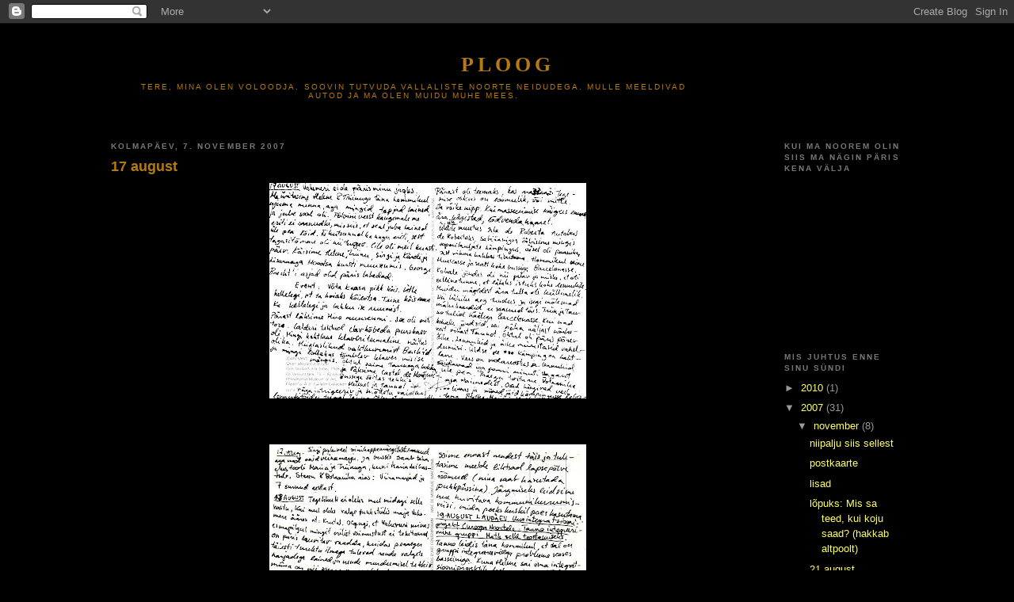

--- FILE ---
content_type: text/html; charset=UTF-8
request_url: https://voloodja.blogspot.com/2007/11/17-august.html
body_size: 7003
content:
<!DOCTYPE html>
<html xmlns='http://www.w3.org/1999/xhtml' xmlns:b='http://www.google.com/2005/gml/b' xmlns:data='http://www.google.com/2005/gml/data' xmlns:expr='http://www.google.com/2005/gml/expr'>
<head>
<link href='https://www.blogger.com/static/v1/widgets/2944754296-widget_css_bundle.css' rel='stylesheet' type='text/css'/>
<meta content='text/html; charset=UTF-8' http-equiv='Content-Type'/>
<meta content='blogger' name='generator'/>
<link href='https://voloodja.blogspot.com/favicon.ico' rel='icon' type='image/x-icon'/>
<link href='http://voloodja.blogspot.com/2007/11/17-august.html' rel='canonical'/>
<link rel="alternate" type="application/atom+xml" title="Ploog - Atom" href="https://voloodja.blogspot.com/feeds/posts/default" />
<link rel="alternate" type="application/rss+xml" title="Ploog - RSS" href="https://voloodja.blogspot.com/feeds/posts/default?alt=rss" />
<link rel="service.post" type="application/atom+xml" title="Ploog - Atom" href="https://www.blogger.com/feeds/724802620657723856/posts/default" />

<link rel="alternate" type="application/atom+xml" title="Ploog - Atom" href="https://voloodja.blogspot.com/feeds/1452932319944880424/comments/default" />
<!--Can't find substitution for tag [blog.ieCssRetrofitLinks]-->
<link href='https://blogger.googleusercontent.com/img/b/R29vZ2xl/AVvXsEjEQd4ZIErgu-jYd-fTM4Il3uPaR72Es8iGJBJQi92QUgsgBry4t08P1MlEXzNmr2-8Sz_UmrITqujPY4z4C62xnR_YexkgYoCyB_4lbK1c5TRhZx3CjkvZYsIZ8KPDLqRcNuyGOA69Sayu/s400/17august.jpg' rel='image_src'/>
<meta content='http://voloodja.blogspot.com/2007/11/17-august.html' property='og:url'/>
<meta content='17 august' property='og:title'/>
<meta content='Tere, mina olen Voloodja. Soovin tutvuda vallaliste noorte neidudega. Mulle meeldivad autod ja ma olen muidu muhe mees.' property='og:description'/>
<meta content='https://blogger.googleusercontent.com/img/b/R29vZ2xl/AVvXsEjEQd4ZIErgu-jYd-fTM4Il3uPaR72Es8iGJBJQi92QUgsgBry4t08P1MlEXzNmr2-8Sz_UmrITqujPY4z4C62xnR_YexkgYoCyB_4lbK1c5TRhZx3CjkvZYsIZ8KPDLqRcNuyGOA69Sayu/w1200-h630-p-k-no-nu/17august.jpg' property='og:image'/>
<title>Ploog: 17 august</title>
<style id='page-skin-1' type='text/css'><!--
/*
-----------------------------------------------
Blogger Template Style
Name:     Minima Black
Designer: Douglas Bowman
URL:      www.stopdesign.com
Date:     26 Feb 2004
Updated by: Blogger Team
----------------------------------------------- */
/* Variable definitions
====================
<Variable name="bgcolor" description="Page Background Color"
type="color" default="#000">
<Variable name="textcolor" description="Text Color"
type="color" default="#ccc">
<Variable name="linkcolor" description="Link Color"
type="color" default="#9ad">
<Variable name="pagetitlecolor" description="Blog Title Color"
type="color" default="#ccc">
<Variable name="descriptioncolor" description="Blog Description Color"
type="color" default="#777">
<Variable name="titlecolor" description="Post Title Color"
type="color" default="#ad9">
<Variable name="bordercolor" description="Border Color"
type="color" default="#333">
<Variable name="sidebarcolor" description="Sidebar Title Color"
type="color" default="#777">
<Variable name="sidebartextcolor" description="Sidebar Text Color"
type="color" default="#999">
<Variable name="visitedlinkcolor" description="Visited Link Color"
type="color" default="#a7a">
<Variable name="bodyfont" description="Text Font"
type="font" default="normal normal 100% 'Trebuchet MS',Trebuchet,Verdana,Sans-serif">
<Variable name="headerfont" description="Sidebar Title Font"
type="font"
default="normal bold 78% 'Trebuchet MS',Trebuchet,Arial,Verdana,Sans-serif">
<Variable name="pagetitlefont" description="Blog Title Font"
type="font"
default="normal bold 200% 'Trebuchet MS',Trebuchet,Verdana,Sans-serif">
<Variable name="descriptionfont" description="Blog Description Font"
type="font"
default="normal normal 78% 'Trebuchet MS', Trebuchet, Verdana, Sans-serif">
<Variable name="postfooterfont" description="Post Footer Font"
type="font"
default="normal normal 78% 'Trebuchet MS', Trebuchet, Arial, Verdana, Sans-serif">
*/
/* Use this with templates/template-twocol.html */
body {
background:#000000;
margin:0;
color:#cccccc;
font: x-small "Trebuchet MS", Trebuchet, Verdana, Sans-serif;
font-size/* */:/**/small;
font-size: /**/small;
text-align: center;
}
a:link {
color:#ffff66;
text-decoration:none;
}
a:visited {
color:#e1771e;
text-decoration:none;
}
a:hover {
color:#b47b10;
text-decoration:underline;
}
a img {
border-width:0;
}
/* Header
-----------------------------------------------
*/
#header-wrapper {
width:1000px;
margin:0 auto 10px;
border:1px solid #000000;
}
#header {
margin: 5px;
border: 1px solid #000000;
text-align: center;
color:#b47b10;
}
#header h1 {
margin:5px 5px 0;
padding:15px 20px .25em;
line-height:1.2em;
text-transform:uppercase;
letter-spacing:.2em;
font: normal bold 200% Georgia, Times, serif;
}
#header a {
color:#b47b10;
text-decoration:none;
}
#header a:hover {
color:#b47b10;
}
#header .description {
margin:0 5px 5px;
padding:0 20px 15px;
max-width:700px;
text-transform:uppercase;
letter-spacing:.2em;
line-height: 1.4em;
font: normal normal 78% 'Trebuchet MS', Trebuchet, Verdana, Sans-serif;
color: #b47b10;
}
/* Outer-Wrapper
----------------------------------------------- */
#outer-wrapper {
width: 1000px;
margin:0 auto;
padding:10px;
text-align:left;
font: normal normal 100% 'Trebuchet MS',Trebuchet,Verdana,Sans-serif;
}
#main-wrapper {
width:800px;
float: left;
word-wrap: break-word; /* fix for long text breaking sidebar float in IE */
overflow: hidden;     /* fix for long non-text content breaking IE sidebar float */
}
#sidebar-wrapper {
width: 150px;
float: right;
word-wrap: break-word; /* fix for long text breaking sidebar float in IE */
overflow: hidden;     /* fix for long non-text content breaking IE sidebar float */
}
/* Headings
----------------------------------------------- */
h2 {
margin:1.5em 0 .75em;
font:normal bold 78% 'Trebuchet MS',Trebuchet,Arial,Verdana,Sans-serif;
line-height: 1.4em;
text-transform:uppercase;
letter-spacing:.2em;
color:#777777;
}
/* Posts
-----------------------------------------------
*/
h2.date-header {
margin:1.5em 0 .5em;
}
.post {
margin:.5em 0 1.5em;
border-bottom:1px dotted #000000;
padding-bottom:1.5em;
}
.post h3 {
margin:.25em 0 0;
padding:0 0 4px;
font-size:140%;
font-weight:normal;
line-height:1.4em;
color:#b47b10;
}
.post h3 a, .post h3 a:visited, .post h3 strong {
display:block;
text-decoration:none;
color:#b47b10;
font-weight:bold;
}
.post h3 strong, .post h3 a:hover {
color:#cccccc;
}
.post p {
margin:0 0 .75em;
line-height:1.6em;
}
.post-footer {
margin: .75em 0;
color:#777777;
text-transform:uppercase;
letter-spacing:.1em;
font: normal normal 78% 'Trebuchet MS', Trebuchet, Arial, Verdana, Sans-serif;
line-height: 1.4em;
}
.comment-link {
margin-left:.6em;
}
.post img {
padding:4px;
border:0px solid #000000;
}
.post blockquote {
margin:1em 20px;
}
.post blockquote p {
margin:.75em 0;
}
/* Comments
----------------------------------------------- */
#comments h4 {
margin:1em 0;
font-weight: bold;
line-height: 1.4em;
text-transform:uppercase;
letter-spacing:.2em;
color: #777777;
}
#comments-block {
margin:1em 0 1.5em;
line-height:1.6em;
}
#comments-block .comment-author {
margin:.5em 0;
}
#comments-block .comment-body {
margin:.25em 0 0;
}
#comments-block .comment-footer {
margin:-.25em 0 2em;
line-height: 1.4em;
text-transform:uppercase;
letter-spacing:.1em;
}
#comments-block .comment-body p {
margin:0 0 .75em;
}
.deleted-comment {
font-style:italic;
color:gray;
}
.feed-links {
clear: both;
line-height: 2.5em;
}
#blog-pager-newer-link {
float: left;
}
#blog-pager-older-link {
float: right;
}
#blog-pager {
text-align: center;
}
/* Sidebar Content
----------------------------------------------- */
.sidebar {
color: #999999;
line-height: 1.5em;
}
.sidebar ul {
list-style:none;
margin:0 0 0;
padding:0 0 0;
}
.sidebar li {
margin:0;
padding:0 0 .25em 15px;
text-indent:-15px;
line-height:1.5em;
}
.sidebar .widget, .main .widget {
border-bottom:1px dotted #000000;
margin:0 0 1.5em;
padding:0 0 1.5em;
}
.main .Blog {
border-bottom-width: 0;
}
/* Profile
----------------------------------------------- */
.profile-img {
float: left;
margin: 0 5px 5px 0;
padding: 4px;
border: 1px solid #000000;
}
.profile-data {
margin:0;
text-transform:uppercase;
letter-spacing:.1em;
font: normal normal 78% 'Trebuchet MS', Trebuchet, Arial, Verdana, Sans-serif;
color: #777777;
font-weight: bold;
line-height: 1.6em;
}
.profile-datablock {
margin:.5em 0 .5em;
}
.profile-textblock {
margin: 0.5em 0;
line-height: 1.6em;
}
.profile-link {
font: normal normal 78% 'Trebuchet MS', Trebuchet, Arial, Verdana, Sans-serif;
text-transform: uppercase;
letter-spacing: .1em;
}
/* Footer
----------------------------------------------- */
#footer {
width:800px;
clear:both;
margin:0 auto;
padding-top:15px;
line-height: 1.6em;
text-transform:uppercase;
letter-spacing:.1em;
text-align: center;
}
/** Page structure tweaks for layout editor wireframe */
body#layout #header {
margin-left: 0px;
margin-right: 0px;
}

--></style>
<link href='https://www.blogger.com/dyn-css/authorization.css?targetBlogID=724802620657723856&amp;zx=e4be6fac-0e9c-4adf-b77c-4bb72bf95ef7' media='none' onload='if(media!=&#39;all&#39;)media=&#39;all&#39;' rel='stylesheet'/><noscript><link href='https://www.blogger.com/dyn-css/authorization.css?targetBlogID=724802620657723856&amp;zx=e4be6fac-0e9c-4adf-b77c-4bb72bf95ef7' rel='stylesheet'/></noscript>
<meta name='google-adsense-platform-account' content='ca-host-pub-1556223355139109'/>
<meta name='google-adsense-platform-domain' content='blogspot.com'/>

</head>
<body>
<div class='navbar section' id='navbar'><div class='widget Navbar' data-version='1' id='Navbar1'><script type="text/javascript">
    function setAttributeOnload(object, attribute, val) {
      if(window.addEventListener) {
        window.addEventListener('load',
          function(){ object[attribute] = val; }, false);
      } else {
        window.attachEvent('onload', function(){ object[attribute] = val; });
      }
    }
  </script>
<div id="navbar-iframe-container"></div>
<script type="text/javascript" src="https://apis.google.com/js/platform.js"></script>
<script type="text/javascript">
      gapi.load("gapi.iframes:gapi.iframes.style.bubble", function() {
        if (gapi.iframes && gapi.iframes.getContext) {
          gapi.iframes.getContext().openChild({
              url: 'https://www.blogger.com/navbar/724802620657723856?po\x3d1452932319944880424\x26origin\x3dhttps://voloodja.blogspot.com',
              where: document.getElementById("navbar-iframe-container"),
              id: "navbar-iframe"
          });
        }
      });
    </script><script type="text/javascript">
(function() {
var script = document.createElement('script');
script.type = 'text/javascript';
script.src = '//pagead2.googlesyndication.com/pagead/js/google_top_exp.js';
var head = document.getElementsByTagName('head')[0];
if (head) {
head.appendChild(script);
}})();
</script>
</div></div>
<div id='outer-wrapper'><div id='wrap2'>
<!-- skip links for text browsers -->
<span id='skiplinks' style='display:none;'>
<a href='#main'>skip to main </a> |
      <a href='#sidebar'>skip to sidebar</a>
</span>
<div id='header-wrapper'>
<div class='header section' id='header'><div class='widget Header' data-version='1' id='Header1'>
<div id='header-inner'>
<div class='titlewrapper'>
<h1 class='title'>
<a href='https://voloodja.blogspot.com/'>
Ploog
</a>
</h1>
</div>
<div class='descriptionwrapper'>
<p class='description'><span>Tere, mina olen Voloodja. Soovin tutvuda vallaliste noorte neidudega. Mulle meeldivad autod ja ma olen muidu muhe mees.</span></p>
</div>
</div>
</div></div>
</div>
<div id='content-wrapper'>
<div id='main-wrapper'>
<div class='main section' id='main'><div class='widget Blog' data-version='1' id='Blog1'>
<div class='blog-posts hfeed'>

          <div class="date-outer">
        
<h2 class='date-header'><span>kolmapäev, 7. november 2007</span></h2>

          <div class="date-posts">
        
<div class='post-outer'>
<div class='post'>
<a name='1452932319944880424'></a>
<h3 class='post-title'>
<a href='https://voloodja.blogspot.com/2007/11/17-august.html'>17 august</a>
</h3>
<div class='post-header-line-1'></div>
<div class='post-body'>
<p><a href="https://blogger.googleusercontent.com/img/b/R29vZ2xl/AVvXsEjEQd4ZIErgu-jYd-fTM4Il3uPaR72Es8iGJBJQi92QUgsgBry4t08P1MlEXzNmr2-8Sz_UmrITqujPY4z4C62xnR_YexkgYoCyB_4lbK1c5TRhZx3CjkvZYsIZ8KPDLqRcNuyGOA69Sayu/s1600-h/17august.jpg" onblur="try {parent.deselectBloggerImageGracefully();} catch(e) {}"><img alt="" border="0" id="BLOGGER_PHOTO_ID_5130199883567957538" src="https://blogger.googleusercontent.com/img/b/R29vZ2xl/AVvXsEjEQd4ZIErgu-jYd-fTM4Il3uPaR72Es8iGJBJQi92QUgsgBry4t08P1MlEXzNmr2-8Sz_UmrITqujPY4z4C62xnR_YexkgYoCyB_4lbK1c5TRhZx3CjkvZYsIZ8KPDLqRcNuyGOA69Sayu/s400/17august.jpg" style="display:block; margin:0px auto 10px; text-align:center;cursor:pointer; cursor:hand;" /></a><br /><br /><a href="https://blogger.googleusercontent.com/img/b/R29vZ2xl/AVvXsEjSfwev_Ufr4s9CtV4a_SHfzKbcauchBVPTJw-B4r-a6VcAkH76Wa3MX6vHJfEMUqpSbZKvYp8hQk_tI7cwOgZp_F516kHOE3GNXqZR56Ck-ylfnum86w0hJu4kbX-cHUiDu56nveLMDAPh/s1600-h/17+18+august.jpg" onblur="try {parent.deselectBloggerImageGracefully();} catch(e) {}"><img alt="" border="0" id="BLOGGER_PHOTO_ID_5130200313064687154" src="https://blogger.googleusercontent.com/img/b/R29vZ2xl/AVvXsEjSfwev_Ufr4s9CtV4a_SHfzKbcauchBVPTJw-B4r-a6VcAkH76Wa3MX6vHJfEMUqpSbZKvYp8hQk_tI7cwOgZp_F516kHOE3GNXqZR56Ck-ylfnum86w0hJu4kbX-cHUiDu56nveLMDAPh/s400/17+18+august.jpg" style="display:block; margin:0px auto 10px; text-align:center;cursor:pointer; cursor:hand;" /></a></p>
<div style='clear: both;'></div>
</div>
<div class='post-footer'>
<p class='post-footer-line post-footer-line-1'><span class='post-author'>
Postitaja:
voloodja
</span>
<span class='post-timestamp'>
kell
<a class='timestamp-link' href='https://voloodja.blogspot.com/2007/11/17-august.html' title='permanent link'>22:34</a>
</span>
<span class='post-comment-link'>
</span>
<span class='post-icons'>
<span class='item-control blog-admin pid-1764877491'>
<a href='https://www.blogger.com/post-edit.g?blogID=724802620657723856&postID=1452932319944880424&from=pencil' title='Muutke postitust'>
<img alt='' class='icon-action' height='18' src='https://resources.blogblog.com/img/icon18_edit_allbkg.gif' width='18'/>
</a>
</span>
</span>
</p>
<p class='post-footer-line post-footer-line-2'><span class='post-labels'>
</span>
</p>
<p class='post-footer-line post-footer-line-3'></p>
</div>
</div>
<div class='comments' id='comments'>
<a name='comments'></a>
<h4>Kommentaare ei ole:</h4>
<div id='Blog1_comments-block-wrapper'>
<dl class='avatar-comment-indent' id='comments-block'>
</dl>
</div>
<p class='comment-footer'>
<a href='https://www.blogger.com/comment/fullpage/post/724802620657723856/1452932319944880424' onclick='javascript:window.open(this.href, "bloggerPopup", "toolbar=0,location=0,statusbar=1,menubar=0,scrollbars=yes,width=640,height=500"); return false;'>Postita kommentaar</a>
</p>
</div>
</div>

        </div></div>
      
</div>
<div class='blog-pager' id='blog-pager'>
<span id='blog-pager-newer-link'>
<a class='blog-pager-newer-link' href='https://voloodja.blogspot.com/2007/11/lpp-lheneb-20-august.html' id='Blog1_blog-pager-newer-link' title='Uuem postitus'>Uuem postitus</a>
</span>
<span id='blog-pager-older-link'>
<a class='blog-pager-older-link' href='https://voloodja.blogspot.com/2007/11/14-august.html' id='Blog1_blog-pager-older-link' title='Vanem postitus'>Vanem postitus</a>
</span>
<a class='home-link' href='https://voloodja.blogspot.com/'>Avaleht</a>
</div>
<div class='clear'></div>
<div class='post-feeds'>
<div class='feed-links'>
Tellimine:
<a class='feed-link' href='https://voloodja.blogspot.com/feeds/1452932319944880424/comments/default' target='_blank' type='application/atom+xml'>Postituse kommentaarid (Atom)</a>
</div>
</div>
</div></div>
</div>
<div id='sidebar-wrapper'>
<div class='sidebar section' id='sidebar'><div class='widget Image' data-version='1' id='Image1'>
<h2>Kui ma noorem olin siis ma nägin päris kena välja</h2>
<div class='widget-content'>
<img alt='Kui ma noorem olin siis ma nägin päris kena välja' height='220' id='Image1_img' src='//photos1.blogger.com/x/blogger2/2512/88476882404507/220/254542/gse_multipart30979.jpg' width='192'/>
<br/>
</div>
<div class='clear'></div>
</div><div class='widget BlogArchive' data-version='1' id='BlogArchive1'>
<h2>MIS JUHTUS ENNE SINU SÜNDI</h2>
<div class='widget-content'>
<div id='ArchiveList'>
<div id='BlogArchive1_ArchiveList'>
<ul class='hierarchy'>
<li class='archivedate collapsed'>
<a class='toggle' href='javascript:void(0)'>
<span class='zippy'>

        &#9658;&#160;
      
</span>
</a>
<a class='post-count-link' href='https://voloodja.blogspot.com/2010/'>
2010
</a>
<span class='post-count' dir='ltr'>(1)</span>
<ul class='hierarchy'>
<li class='archivedate collapsed'>
<a class='toggle' href='javascript:void(0)'>
<span class='zippy'>

        &#9658;&#160;
      
</span>
</a>
<a class='post-count-link' href='https://voloodja.blogspot.com/2010/07/'>
juuli
</a>
<span class='post-count' dir='ltr'>(1)</span>
</li>
</ul>
</li>
</ul>
<ul class='hierarchy'>
<li class='archivedate expanded'>
<a class='toggle' href='javascript:void(0)'>
<span class='zippy toggle-open'>

        &#9660;&#160;
      
</span>
</a>
<a class='post-count-link' href='https://voloodja.blogspot.com/2007/'>
2007
</a>
<span class='post-count' dir='ltr'>(31)</span>
<ul class='hierarchy'>
<li class='archivedate expanded'>
<a class='toggle' href='javascript:void(0)'>
<span class='zippy toggle-open'>

        &#9660;&#160;
      
</span>
</a>
<a class='post-count-link' href='https://voloodja.blogspot.com/2007/11/'>
november
</a>
<span class='post-count' dir='ltr'>(8)</span>
<ul class='posts'>
<li><a href='https://voloodja.blogspot.com/2007/11/niipalju-siis-sellest.html'>niipalju siis sellest</a></li>
<li><a href='https://voloodja.blogspot.com/2007/11/postkaarte.html'>postkaarte</a></li>
<li><a href='https://voloodja.blogspot.com/2007/11/lisad.html'>lisad</a></li>
<li><a href='https://voloodja.blogspot.com/2007/11/lpuks-mis-sa-teed-kui-koju-saad-hakkab.html'>lõpuks: Mis sa teed, kui koju saad? (hakkab altpoolt)</a></li>
<li><a href='https://voloodja.blogspot.com/2007/11/21-august.html'>21 august</a></li>
<li><a href='https://voloodja.blogspot.com/2007/11/lpp-lheneb-20-august.html'>lõpp läheneb: 20 august</a></li>
<li><a href='https://voloodja.blogspot.com/2007/11/17-august.html'>17 august</a></li>
<li><a href='https://voloodja.blogspot.com/2007/11/14-august.html'>14 august</a></li>
</ul>
</li>
</ul>
<ul class='hierarchy'>
<li class='archivedate collapsed'>
<a class='toggle' href='javascript:void(0)'>
<span class='zippy'>

        &#9658;&#160;
      
</span>
</a>
<a class='post-count-link' href='https://voloodja.blogspot.com/2007/04/'>
aprill
</a>
<span class='post-count' dir='ltr'>(10)</span>
</li>
</ul>
<ul class='hierarchy'>
<li class='archivedate collapsed'>
<a class='toggle' href='javascript:void(0)'>
<span class='zippy'>

        &#9658;&#160;
      
</span>
</a>
<a class='post-count-link' href='https://voloodja.blogspot.com/2007/02/'>
veebruar
</a>
<span class='post-count' dir='ltr'>(8)</span>
</li>
</ul>
<ul class='hierarchy'>
<li class='archivedate collapsed'>
<a class='toggle' href='javascript:void(0)'>
<span class='zippy'>

        &#9658;&#160;
      
</span>
</a>
<a class='post-count-link' href='https://voloodja.blogspot.com/2007/01/'>
jaanuar
</a>
<span class='post-count' dir='ltr'>(5)</span>
</li>
</ul>
</li>
</ul>
</div>
</div>
<div class='clear'></div>
</div>
</div><div class='widget Profile' data-version='1' id='Profile1'>
<h2>MINA</h2>
<div class='widget-content'>
<dl class='profile-datablock'>
<dt class='profile-data'>
<a class='profile-name-link g-profile' href='https://www.blogger.com/profile/07582835394458917146' rel='author' style='background-image: url(//www.blogger.com/img/logo-16.png);'>
voloodja
</a>
</dt>
<dd class='profile-data'>Kargu-Juhtme</dd>
<dd class='profile-textblock'>traktorist-keevitaja</dd>
</dl>
<a class='profile-link' href='https://www.blogger.com/profile/07582835394458917146' rel='author'>Kuva mu täielik profiil</a>
<div class='clear'></div>
</div>
</div></div>
</div>
<!-- spacer for skins that want sidebar and main to be the same height-->
<div class='clear'>&#160;</div>
</div>
<!-- end content-wrapper -->
<div id='footer-wrapper'>
<div class='footer no-items section' id='footer'></div>
</div>
</div></div>
<!-- end outer-wrapper -->

<script type="text/javascript" src="https://www.blogger.com/static/v1/widgets/3845888474-widgets.js"></script>
<script type='text/javascript'>
window['__wavt'] = 'AOuZoY5Fj43ItBcvL7YeIFowx4BrF3CI4w:1768717551477';_WidgetManager._Init('//www.blogger.com/rearrange?blogID\x3d724802620657723856','//voloodja.blogspot.com/2007/11/17-august.html','724802620657723856');
_WidgetManager._SetDataContext([{'name': 'blog', 'data': {'blogId': '724802620657723856', 'title': 'Ploog', 'url': 'https://voloodja.blogspot.com/2007/11/17-august.html', 'canonicalUrl': 'http://voloodja.blogspot.com/2007/11/17-august.html', 'homepageUrl': 'https://voloodja.blogspot.com/', 'searchUrl': 'https://voloodja.blogspot.com/search', 'canonicalHomepageUrl': 'http://voloodja.blogspot.com/', 'blogspotFaviconUrl': 'https://voloodja.blogspot.com/favicon.ico', 'bloggerUrl': 'https://www.blogger.com', 'hasCustomDomain': false, 'httpsEnabled': true, 'enabledCommentProfileImages': true, 'gPlusViewType': 'FILTERED_POSTMOD', 'adultContent': false, 'analyticsAccountNumber': '', 'encoding': 'UTF-8', 'locale': 'et-EE', 'localeUnderscoreDelimited': 'et', 'languageDirection': 'ltr', 'isPrivate': false, 'isMobile': false, 'isMobileRequest': false, 'mobileClass': '', 'isPrivateBlog': false, 'isDynamicViewsAvailable': true, 'feedLinks': '\x3clink rel\x3d\x22alternate\x22 type\x3d\x22application/atom+xml\x22 title\x3d\x22Ploog - Atom\x22 href\x3d\x22https://voloodja.blogspot.com/feeds/posts/default\x22 /\x3e\n\x3clink rel\x3d\x22alternate\x22 type\x3d\x22application/rss+xml\x22 title\x3d\x22Ploog - RSS\x22 href\x3d\x22https://voloodja.blogspot.com/feeds/posts/default?alt\x3drss\x22 /\x3e\n\x3clink rel\x3d\x22service.post\x22 type\x3d\x22application/atom+xml\x22 title\x3d\x22Ploog - Atom\x22 href\x3d\x22https://www.blogger.com/feeds/724802620657723856/posts/default\x22 /\x3e\n\n\x3clink rel\x3d\x22alternate\x22 type\x3d\x22application/atom+xml\x22 title\x3d\x22Ploog - Atom\x22 href\x3d\x22https://voloodja.blogspot.com/feeds/1452932319944880424/comments/default\x22 /\x3e\n', 'meTag': '', 'adsenseHostId': 'ca-host-pub-1556223355139109', 'adsenseHasAds': false, 'adsenseAutoAds': false, 'boqCommentIframeForm': true, 'loginRedirectParam': '', 'isGoogleEverywhereLinkTooltipEnabled': true, 'view': '', 'dynamicViewsCommentsSrc': '//www.blogblog.com/dynamicviews/4224c15c4e7c9321/js/comments.js', 'dynamicViewsScriptSrc': '//www.blogblog.com/dynamicviews/2dfa401275732ff9', 'plusOneApiSrc': 'https://apis.google.com/js/platform.js', 'disableGComments': true, 'interstitialAccepted': false, 'sharing': {'platforms': [{'name': 'Lingi hankimine', 'key': 'link', 'shareMessage': 'Lingi hankimine', 'target': ''}, {'name': 'Facebook', 'key': 'facebook', 'shareMessage': 'Jaga teenuses Facebook', 'target': 'facebook'}, {'name': 'BlogThis!', 'key': 'blogThis', 'shareMessage': 'BlogThis!', 'target': 'blog'}, {'name': 'X', 'key': 'twitter', 'shareMessage': 'Jaga teenuses X', 'target': 'twitter'}, {'name': 'Pinterest', 'key': 'pinterest', 'shareMessage': 'Jaga teenuses Pinterest', 'target': 'pinterest'}, {'name': 'E-post', 'key': 'email', 'shareMessage': 'E-post', 'target': 'email'}], 'disableGooglePlus': true, 'googlePlusShareButtonWidth': 0, 'googlePlusBootstrap': '\x3cscript type\x3d\x22text/javascript\x22\x3ewindow.___gcfg \x3d {\x27lang\x27: \x27et\x27};\x3c/script\x3e'}, 'hasCustomJumpLinkMessage': false, 'jumpLinkMessage': 'Lisateave', 'pageType': 'item', 'postId': '1452932319944880424', 'postImageThumbnailUrl': 'https://blogger.googleusercontent.com/img/b/R29vZ2xl/AVvXsEjEQd4ZIErgu-jYd-fTM4Il3uPaR72Es8iGJBJQi92QUgsgBry4t08P1MlEXzNmr2-8Sz_UmrITqujPY4z4C62xnR_YexkgYoCyB_4lbK1c5TRhZx3CjkvZYsIZ8KPDLqRcNuyGOA69Sayu/s72-c/17august.jpg', 'postImageUrl': 'https://blogger.googleusercontent.com/img/b/R29vZ2xl/AVvXsEjEQd4ZIErgu-jYd-fTM4Il3uPaR72Es8iGJBJQi92QUgsgBry4t08P1MlEXzNmr2-8Sz_UmrITqujPY4z4C62xnR_YexkgYoCyB_4lbK1c5TRhZx3CjkvZYsIZ8KPDLqRcNuyGOA69Sayu/s400/17august.jpg', 'pageName': '17 august', 'pageTitle': 'Ploog: 17 august'}}, {'name': 'features', 'data': {}}, {'name': 'messages', 'data': {'edit': 'Muuda', 'linkCopiedToClipboard': 'Link kopeeriti l\xf5ikelauale!', 'ok': 'OK', 'postLink': 'Postituse link'}}, {'name': 'template', 'data': {'name': 'custom', 'localizedName': 'Kohandatud', 'isResponsive': false, 'isAlternateRendering': false, 'isCustom': true}}, {'name': 'view', 'data': {'classic': {'name': 'classic', 'url': '?view\x3dclassic'}, 'flipcard': {'name': 'flipcard', 'url': '?view\x3dflipcard'}, 'magazine': {'name': 'magazine', 'url': '?view\x3dmagazine'}, 'mosaic': {'name': 'mosaic', 'url': '?view\x3dmosaic'}, 'sidebar': {'name': 'sidebar', 'url': '?view\x3dsidebar'}, 'snapshot': {'name': 'snapshot', 'url': '?view\x3dsnapshot'}, 'timeslide': {'name': 'timeslide', 'url': '?view\x3dtimeslide'}, 'isMobile': false, 'title': '17 august', 'description': 'Tere, mina olen Voloodja. Soovin tutvuda vallaliste noorte neidudega. Mulle meeldivad autod ja ma olen muidu muhe mees.', 'featuredImage': 'https://blogger.googleusercontent.com/img/b/R29vZ2xl/AVvXsEjEQd4ZIErgu-jYd-fTM4Il3uPaR72Es8iGJBJQi92QUgsgBry4t08P1MlEXzNmr2-8Sz_UmrITqujPY4z4C62xnR_YexkgYoCyB_4lbK1c5TRhZx3CjkvZYsIZ8KPDLqRcNuyGOA69Sayu/s400/17august.jpg', 'url': 'https://voloodja.blogspot.com/2007/11/17-august.html', 'type': 'item', 'isSingleItem': true, 'isMultipleItems': false, 'isError': false, 'isPage': false, 'isPost': true, 'isHomepage': false, 'isArchive': false, 'isLabelSearch': false, 'postId': 1452932319944880424}}]);
_WidgetManager._RegisterWidget('_NavbarView', new _WidgetInfo('Navbar1', 'navbar', document.getElementById('Navbar1'), {}, 'displayModeFull'));
_WidgetManager._RegisterWidget('_HeaderView', new _WidgetInfo('Header1', 'header', document.getElementById('Header1'), {}, 'displayModeFull'));
_WidgetManager._RegisterWidget('_BlogView', new _WidgetInfo('Blog1', 'main', document.getElementById('Blog1'), {'cmtInteractionsEnabled': false, 'lightboxEnabled': true, 'lightboxModuleUrl': 'https://www.blogger.com/static/v1/jsbin/2104746802-lbx__et.js', 'lightboxCssUrl': 'https://www.blogger.com/static/v1/v-css/828616780-lightbox_bundle.css'}, 'displayModeFull'));
_WidgetManager._RegisterWidget('_ImageView', new _WidgetInfo('Image1', 'sidebar', document.getElementById('Image1'), {'resize': true}, 'displayModeFull'));
_WidgetManager._RegisterWidget('_BlogArchiveView', new _WidgetInfo('BlogArchive1', 'sidebar', document.getElementById('BlogArchive1'), {'languageDirection': 'ltr', 'loadingMessage': 'Laadimine \x26hellip;'}, 'displayModeFull'));
_WidgetManager._RegisterWidget('_ProfileView', new _WidgetInfo('Profile1', 'sidebar', document.getElementById('Profile1'), {}, 'displayModeFull'));
</script>
</body>
</html>